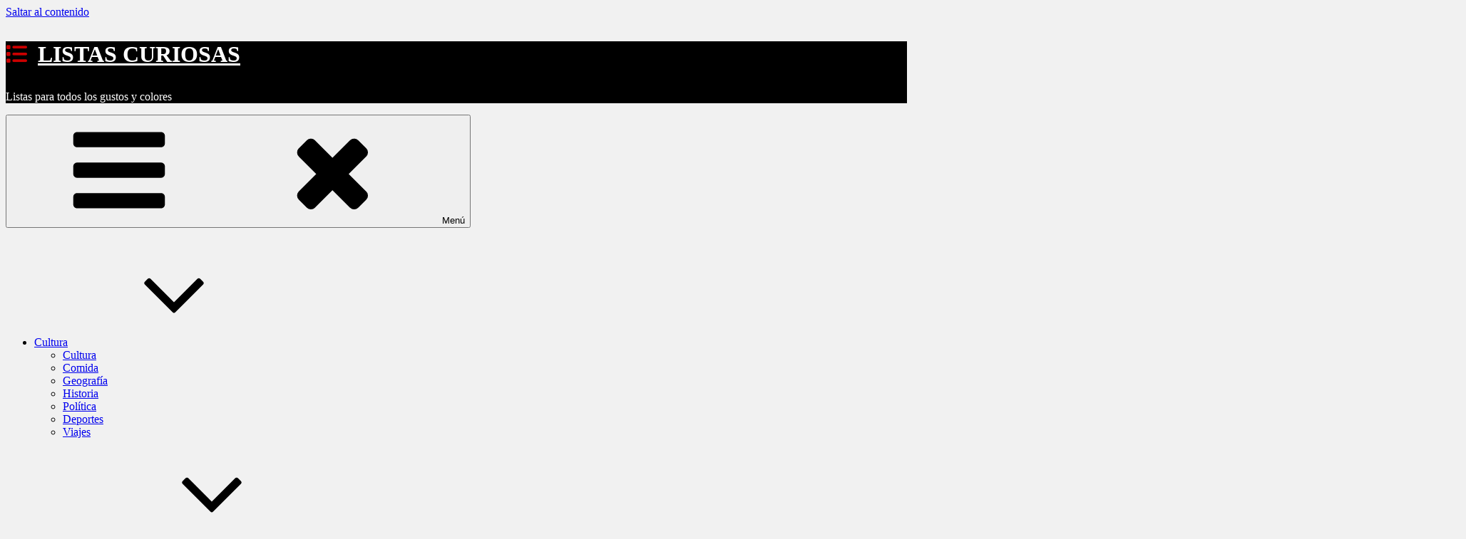

--- FILE ---
content_type: text/html; charset=utf-8
request_url: https://www.google.com/recaptcha/api2/aframe
body_size: 267
content:
<!DOCTYPE HTML><html><head><meta http-equiv="content-type" content="text/html; charset=UTF-8"></head><body><script nonce="oq9l3WEVaiCwHeb7m9DIyA">/** Anti-fraud and anti-abuse applications only. See google.com/recaptcha */ try{var clients={'sodar':'https://pagead2.googlesyndication.com/pagead/sodar?'};window.addEventListener("message",function(a){try{if(a.source===window.parent){var b=JSON.parse(a.data);var c=clients[b['id']];if(c){var d=document.createElement('img');d.src=c+b['params']+'&rc='+(localStorage.getItem("rc::a")?sessionStorage.getItem("rc::b"):"");window.document.body.appendChild(d);sessionStorage.setItem("rc::e",parseInt(sessionStorage.getItem("rc::e")||0)+1);localStorage.setItem("rc::h",'1768648049605');}}}catch(b){}});window.parent.postMessage("_grecaptcha_ready", "*");}catch(b){}</script></body></html>